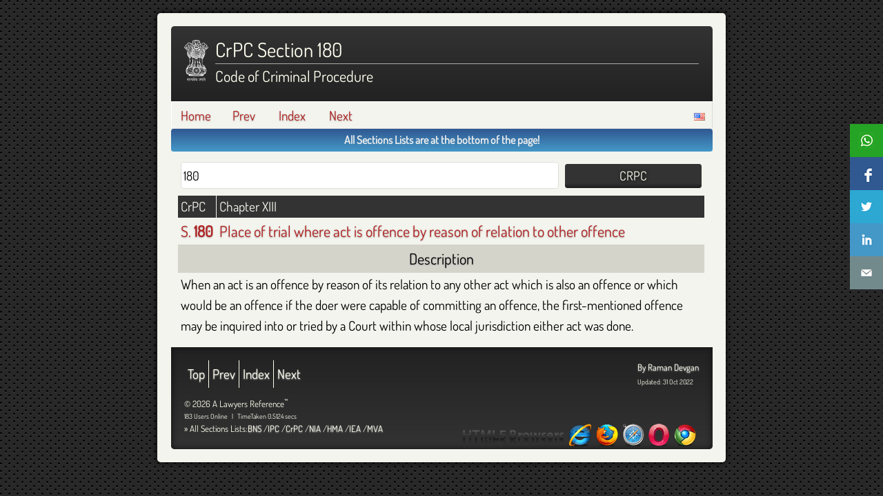

--- FILE ---
content_type: text/html; charset=UTF-8
request_url: https://devgan.in/crpc/section/180/
body_size: 5600
content:
<!DOCTYPE html><html lang='en'><!--//pagetop start--><head><meta charset="utf-8"><meta http-equiv="X-UA-Compatible" content="IE=edge"><title>CrPC Section 180 - Place of trial where act is offence by reason of relation to other offence | Devgan.in</title><meta name='description' content='Cr.P.C 180, Place of trial where act is offence by reason of relation to other offence, from the Code of Criminal Procedure, by Advocate Raman Devgan'><meta name='keywords' content='CrPC 180, Code of Criminal Procedure, Section 180, Bareact, bare act, law, indian law, lawyer reference, law reference, legal act'><meta name='viewport' content='width=device-width,initial-scale=1'><meta property='og:title' content='CrPC Section 180 - Place of trial where act is offence by reason of relation to other offence'><meta property='og:description' content='Cr.P.C 180, Place of trial where act is offence by reason of relation to other offence, from the Code of Criminal Procedure, by Advocate Raman Devgan'><meta property='og:image' content='https://devgan.in/images/og_devgan.png'><meta property='og:type' content='WebSite'><meta property='og:url' content='https://devgan.in/crpc/section/180/'><meta property='og:site_name' content='A Lawyers Reference'><meta property='fb:admins' content='prince.chandigarh'><meta property='fb:app_id' content='268955743127515'><link rel='shortcut icon' type='image/x-icon' href='/favicon.ico'><link rel='preload' as='font' type='font/woff2' href='/includes/dosis.woff2' crossorigin><!--<link rel='preload' as='image' href='/images/arrow_right.png'>--><!--<link rel='preload' as='image' href='/images/arrow_down.png'>--><link rel='dns-prefetch' href='https://www.google.com'><link rel='dns-prefetch' href='https://www.google-analytics.com'><link rel='dns-prefetch' href='https://translate.googleapis.com'><!--<link rel='prefetch' href='/images/arrow_down.png'>--><!--<link rel='preconnect' href='https://fonts.gstatic.com'>--><!--<link rel='preconnect' href='https://ajax.googleapis.com'>--><!--<link rel='dns-prefetch' href='https://ajax.googleapis.com'>--><!--<link rel='author' href='https://plus.google.com/+RamanDevganChd'>--><!--<link rel='stylesheet' href='https://fonts.googleapis.com/css?family=Dosis'>--><link rel='stylesheet' href='/includes/web.css?v6'><link rel='prev' href='/crpc/index.php?q=179&a=2'>    <link rel='index' href='https://devgan.in/crpc/'>    <link rel='next' href='/crpc/index.php?q=181&a=2'><!--//canonical start--><link rel='canonical' href='https://devgan.in/crpc/section/180/'/><!--//canonical end--><script defer id='jquery-js' src='/jquery/jquery.min.js'></script><script defer id='law-js' src='/includes/inc.law.js?v8'></script><script defer id='my-js' src='/includes/inc.my.js'></script><script defer id='miniTip-js' src='/jquery/jquery.miniTip.min.js'></script><link rel='stylesheet' href='/jquery/miniTip.css'/><script>var a=[], c=[];function myon(evnt,elem,func){if(elem.addEventListener) elem.addEventListener(evnt,func,false);else if(elem.attachEvent){var r=elem.attachEvent("on"+evnt,func);return r;}}function ready(callback){if(document.readyState!='loading') callback();else if(document.addEventListener) document.addEventListener('DOMContentLoaded',callback);else document.attachEvent('onreadystatechange',function(){if(document.readyState=='complete') callback();});}function recheck(check,timeout,callback){ready(function(){if(check!==undefined){if(t) clearTimeout(t);callback();}else{var t=setTimeout(callback,timeout);}});}</script><style>@font-face {font-family:'Dosis';font-style: normal;font-weight: 400;src: url('/includes/dosis.woff2') format('woff2');unicode-range: U+0000-00FF, U+0131, U+0152-0153, U+02BB-02BC, U+02C6, U+02DA, U+02DC, U+2000-206F, U+2074, U+20AC, U+2122, U+2191, U+2193, U+2212, U+2215, U+FEFF, U+FFFD;font-display: block;}body { font-family: Dosis, Cambria, ui-sans-serif, serif; }</style></head><!--//pagetop end--><!--//pageheader start--><body class='base'><a name='top'></a><noscript><div id='notification' style='z-index:9999;position:absolute;left:0;top:0'><div class='overlay' style='position:fixed;top:0;left:0;width:100%;height:100%;background:url("/images/overlay.png")'><div class='notification warnbg' style='position:fixed;left:0;top:24%;width:100%;text-align:center'><div id='notifhead' style='display:block;font-variant:small-caps;border-bottom:1px solid;color:#FFFFF0'>No Javascript</div><div id='notifbody' style='display:inline-block;vertical-align:middle;padding:.25em'>Please Enable Javascript and Cookies and Reload this page!</div></div></div></div></noscript><div id='wrap'><div id='header'><div id='logo' title='Go to Homepage' onClick='javascript:document.location.href="https://devgan.in/";'></div><h1>CrPC Section 180</h1><h2 class='header'>Code of Criminal Procedure</h2>    </div><!--//header--><div id='wrapper'><div id='ajaxSpinnerDiv' style='display:none'><span id='ajaxSpinner'></span></div><!--//ajaxSpinnerDiv--><!--//pageheader end--><!--//pagemenu start--><div id='menu'><span id='flag' style='cursor:pointer;float:right;position:relative;top:.25em;right:.5em'><img src='https://devgan.in/images/flags/us.gif' alt='US' width='16' height='11' title='US 13.58.163.187' /></span><span id='misc' style='float:right;position:relative;top:.25em;right:.5em'></span><ul class='nav'><li><a href='/'>Home</a></li><!--<li><a href='/about.php'>About</a></li>--><li><a href='/crpc/index.php?q=179&a=2'>Prev</a></li><li><a href='https://devgan.in/crpc/'>Index</a></li><li><a href='/crpc/index.php?q=181&a=2'>Next</a></li></ul></div><!--//menu--><!--//social start--><div id='notification' style='display:none;'><div class='overlay'><div class='notification'></div></div></div><div id='message-wrap' class='nowrap'><div id='message' style='display:none'>Messages</div></div><div id='fb-root' style='display:none'></div><!--<div id="social"><div class="fb-login-button floatr" data-max-rows="1" data-size="small" data-button-type="login_with" data-show-faces="false" data-auto-logout-link="true" data-use-continue-as="false"></div><div id="fblogin" class="floatr"></div><div id="fblike" class="floatl"><div class="fb-like" data-href="https://devgan.in/crpc/section/180/" data-layout="button_count" data-action="like" data-show-faces="false" data-share="false"></div></div><div id="gplus"><div class="g-plusone" data-annotation="inline" data-width="180"></div></div></div>--><!--//social end--><!--//pagemenu end--><!--//pagecontentopen start--><div id='content'><!--//pagecontentopen end--><!--//search start--><div id='search'><form name='fo1' id='fo1' method='get' action='/crpc/index.php'><table class='search'><tr><td><input type='search' spellcheck='true' name='q' id='q' value='180' onfocus='this.value=""' placeholder='Eg: 302 OR murder'/></td><td><input type='submit' value='CRPC'/><input type='hidden' name='a' value='2'/></td></tr></table></form></div><!--//search end--><div class='search'><table class='search'><tr><th class='sec'>CrPC</th><th class='title fill'>Chapter XIII</th></tr><tr class='mys-head'><td class='nowrap'><a title='Open in Chapter View' href='https://devgan.in/crpc/chapter_13.php#s180'><h2>S. <strong>180 </strong></h2></a></td><td><a title='Open in Chapter View' href='https://devgan.in/crpc/chapter_13.php#s180'><h2>Place of trial where act is offence by reason of relation to other offence</h2></a></td></tr><tr><th colspan='2'><h2>Description</h2></th></tr><tr class='mys-desc'><td colspan='2'><p>When an act is an offence by reason of its relation to any other act which is also an offence or which would be an offence if the doer were capable of committing an offence, the first-mentioned offence may be inquired into or tried by a Court within whose local jurisdiction either act was done.</p></td></tr></table></div> <!--//pagecontentclose start--></div><!--//content--></div><!--//wrapper set in pageheader--><!--//pagecontentclose end--><!--//pagefooter start--><div id='footer'><div id='by' class='small'><a href='https://plus.google.com/+RamanDevganChd?rel=author' title='Advocate Raman Devgan'>By Raman Devgan</a><br/><span class='mini em'>Updated: 31 Oct 2022      </span></div><!--//by--><ul class='nav'><li><a name='top' onclick='javascript:$("html,body").animate({scrollTop:0},1000);'>Top</a></li><li><a href='/crpc/index.php?q=179&a=2'>Prev</a></li><li><a href='https://devgan.in/crpc/'>Index</a></li><li><a href='/crpc/index.php?q=181&a=2'>Next</a></li></ul><div id='copyright'>&copy; 2026 A Lawyers Reference<sup>&trade;</sup></div><!--//copyright--><div id='counter'> <!--//online start--><span id='ucount'>183 Users Online</span> &nbsp; | &nbsp; <span id='timetaken'>TimeTaken 0.5124 secs</span><!--//online end--> </div><div id='footer_logo'></div><div id='promote'></div><!--//promote--><div class='small'>&raquo; All Sections Lists:<a href='/all_sections_bns.php' title='Sections in Bharatiya Nyaya Sanhita'>BNS</a> /<a href='/all_sections_ipc.php' title='Sections in Indian Penal Code'>IPC</a> /<a href='/all_sections_crpc.php' title='Sections in Code of Criminal Procedure'>CrPC</a> /<a href='/all_sections_nia.php' title='Sections in Negotiable Instruments Act'>NIA</a> /<a href='/all_sections_hma.php' title='Sections in Hindu Marriage Act'>HMA</a> /<a href='/all_sections_iea.php' title='Sections in Indian Evidence Act'>IEA</a> /<a href='/all_sections_mva.php' title='Sections in Motor Vehicles Act'>MVA</a></div></div><!--//footer--></div><!--//wrap set in pageheader--><!--//social2 start--><div id="share"><ul class="share"><li class='wapp'><form target='_blank' action='https://devgan.in/out.php' method='get'><input id='wapp' type='image' src='https://devgan.in/images/spacer.png' title='Share this Page via Wapp'/><input type='hidden' name='u' value='aHR0cHM6Ly9hcGkud2hhdHNhcHAuY29tL3NlbmQ/cGhvbmU9JnRleHQ9aHR0cHMlM0ElMkYlMkZkZXZnYW4uaW4lMkZjcnBjJTJGc2VjdGlvbiUyRjE4MCUyRg=='/></form><span>&nbsp;</span><script>myon('click',document.querySelector('input#wapp'),function(){if('ga' in window){var tracker=ga.getAll()[0];if(tracker){tracker.send('event','Share','wapp','https://devgan.in/crpc/section/180/');}}});</script></li><li class='facebook'><form target='_blank' action='https://devgan.in/out.php' method='get'><input id='facebook' type='image' src='https://devgan.in/images/spacer.png' title='Share this Page via Facebook'/><input type='hidden' name='u' value='[base64]'/></form><span>&nbsp;</span><script>myon('click',document.querySelector('input#facebook'),function(){if('ga' in window){var tracker=ga.getAll()[0];if(tracker){tracker.send('event','Share','facebook','https://devgan.in/crpc/section/180/');}}});</script></li><li class='twitter'><form target='_blank' action='https://devgan.in/out.php' method='get'><input id='twitter' type='image' src='https://devgan.in/images/spacer.png' title='Share this Page via Twitter'/><input type='hidden' name='u' value='aHR0cHM6Ly90d2l0dGVyLmNvbS9pbnRlbnQvdHdlZXQ/[base64]'/></form><span>&nbsp;</span><script>myon('click',document.querySelector('input#twitter'),function(){if('ga' in window){var tracker=ga.getAll()[0];if(tracker){tracker.send('event','Share','twitter','https://devgan.in/crpc/section/180/');}}});</script></li><li class='linkedin'><form target='_blank' action='https://devgan.in/out.php' method='get'><input id='linkedin' type='image' src='https://devgan.in/images/spacer.png' title='Share this Page via Linkedin'/><input type='hidden' name='u' value='[base64]'/></form><span>&nbsp;</span><script>myon('click',document.querySelector('input#linkedin'),function(){if('ga' in window){var tracker=ga.getAll()[0];if(tracker){tracker.send('event','Share','linkedin','https://devgan.in/crpc/section/180/');}}});</script></li><li class='email'><form target='_blank' action='https://devgan.in/out.php' method='get'><input id='email' type='image' src='https://devgan.in/images/spacer.png' title='Share this Page via Email'/><input type='hidden' name='u' value='aHR0cHM6Ly9kZXZnYW4uaW4vY29udGFjdC5waHA/[base64]'/></form><span>&nbsp;</span><script>myon('click',document.querySelector('input#email'),function(){if('ga' in window){var tracker=ga.getAll()[0];if(tracker){tracker.send('event','Share','email','https://devgan.in/crpc/section/180/');}}});</script></li></ul></div><!--//social2 end--><!--//js start--><script type='text/javascript'>/** Date and Time */var d=new Date();var fd=d.toLocaleString("en-IN", {timeZone: "Asia/Kolkata"});var ft=d.toLocaleTimeString("en-IN", {timeZone: "Asia/Kolkata"});/** Opera mini and IE */ready(function(){var d = document.querySelectorAll('div.sectxt');for(var i=0; i<d.length; i++){if(d[i]){var di = d[i];var hi = d[i].previousElementSibling;var ao = hi.getAttribute('class');if(ao && ao==='alwaysOpen'){hi.setAttribute('class','subOpen');di.setAttribute('style','display:');}else{hi.setAttribute('class','subClose');di.setAttribute('style','display:none');}}}});/** Ajax spinner*/recheck(window.jQuery,100,function(){$(document).ajaxStart(function(){ $("#ajaxSpinnerDiv").show(); }).ajaxStop(function(){ $("#ajaxSpinnerDiv").hide(); });});/** FB errors */recheck(window.notify,500,function(){if(document.location.search.match(/(error_code|error_message)/i)){var h=getQueryVariable('error_code');var m=getQueryVariable('error_message');if(m!==false&&m!==undefined){m=m.replace(/\+/g,' ');m=m.replace(/\%20/g, ' ');}if(h===false){h='';}try{showtip(stop); notify('Error '+h+':'+m,'failbg');}catch(e){};}});/** MiniTip */recheck(window.jQuery,100,function(){if($.fn.miniTip){if($.fn.swipe){var lnk;$('a[title]').on('click',function(e){e.preventDefault();}).miniTip({title:'Touch Me to Activate Link',event:'click',aHide:false,fadeOut:500,stemOff:4,offset:4,show:function(){lnk=$(this).attr('href');$(this).unbind('click').on('click',function(){document.location.href=lnk;});$('#miniTip_c').on('click',function(){document.location.href=lnk;});}});}else{$('*[title]').miniTip({title:"A Lawyer's Reference&trade;",event:'hover',maxW:'320px',fadeOut:500,stemOff:4,offset:4,aHide:true});}}});/** Load swipe if mobile *//** Notify user *//** FB sdk *//*window.fbAsyncInit = function() {FB.init({appId:'268955743127515', cookie:true, xfbml:true, version:'v3.1'});FB.AppEvents.logPageView();};(function(d, s, id){var js, fjs = d.getElementsByTagName(s)[0];if (d.getElementById(id)) {return;}js = d.createElement(s); js.id = id;js.src = "https://connect.facebook.net/en_US/sdk.js";fjs.parentNode.insertBefore(js, fjs);}(document, 'script', 'facebook-jssdk'));*//** Google Translate */myon('load',window,function(){$('span#misc').load('/includes/inc.translate.php');});/** Reload on error */myon('load',window,function(){myon('error',window,function(){if (typeof(Storage) !== "undefined"){var re = Number(sessionStorage.reloadedOnError);if(re < 1){location.reload();sessionStorage.reloadedOnError = re + 1;}else{alert("There was an error! Page Reloaded!");sessionStorage.reloadedOnError = 0;}}});});myon('load',window,function(){var m = $('#message-wrap');var pos = m.position();myon('scroll',window,function(){if(document.location.hash == ""){if(scrollY > pos['top']) m.attr('style','position:fixed;top:0;left:0;width:100%');else m.removeAttr('style');} else {m.removeAttr('style');}});});/** Read more */const canon = document.querySelector("link[rel='canonical']").href;if( canon == "" ) canon = document.location.href;const copyListener = (event) => {const range = window.getSelection().getRangeAt(0),rangeContents = range.cloneContents(),pageLink = `Read more at: ${canon}`,helper = document.createElement("div");helper.appendChild(rangeContents);event.clipboardData.setData("text/plain", `${helper.innerText}\n${pageLink}`);event.clipboardData.setData("text/html", `${helper.innerHTML}<br>${pageLink}`);event.preventDefault();};document.addEventListener("copy", copyListener);</script><!--//js end--><!--//analyticsnew start--><script async src="https://www.googletagmanager.com/gtag/js?id=UA-27188770-1"></script><script>window.dataLayer=window.dataLayer||[];function gtag(){dataLayer.push(arguments);}gtag('js',new Date());gtag('config','UA-27188770-1');</script><!--//analyticsnew end--></body><!--//pagefooter end--></html>